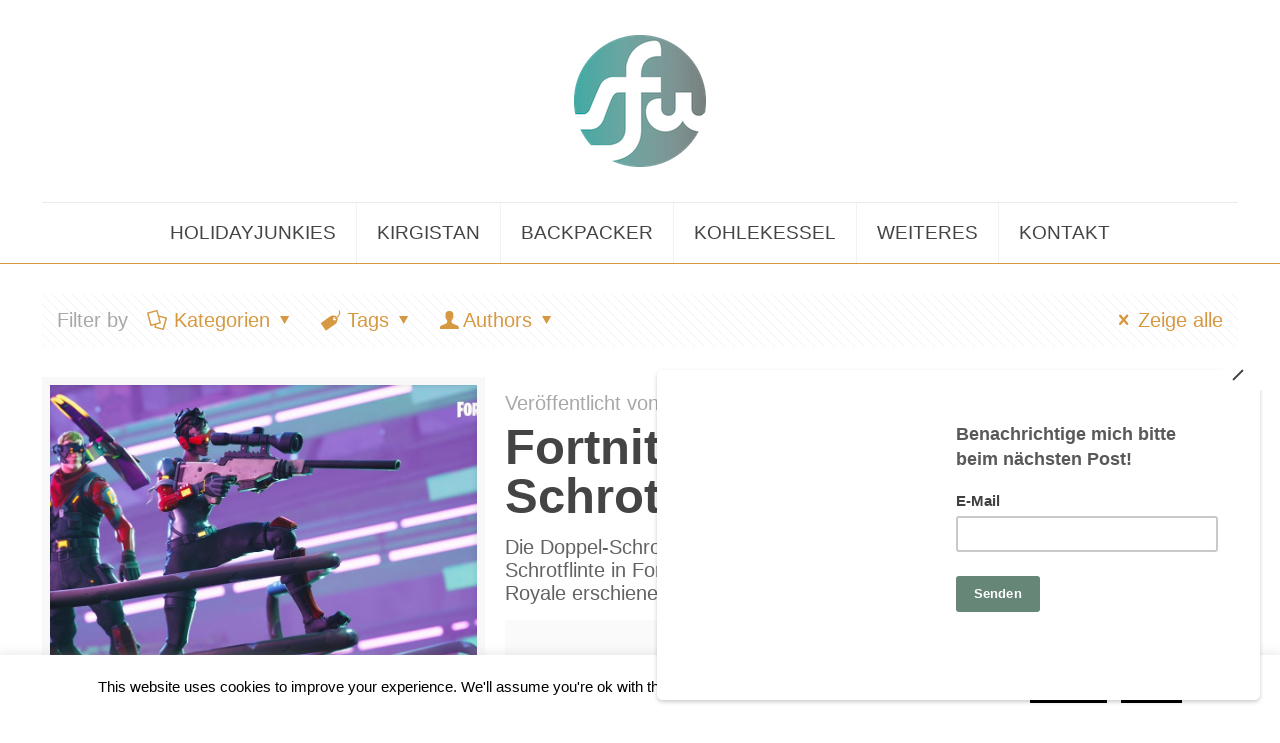

--- FILE ---
content_type: text/html; charset=UTF-8
request_url: https://adrenalineactivities.net/tag/fortnite-pc/
body_size: 17894
content:
<!DOCTYPE html><html class="no-js" lang="de"><head><meta charset="UTF-8" /><meta name="viewport" content="width=device-width, initial-scale=1, maximum-scale=1" /><meta name="description" content="Outdoor News - adrenaline-activities" /><meta name="keywords" content="Outdoor, Camping, Wohnmobil, Wandern, Natur" /><link rel="shortcut icon" href="https://adrenalineactivities.net/wp-content/uploads/2017/11/skullnt.png" /><link rel="apple-touch-icon" href="https://adrenalineactivities.net/wp-content/uploads/2017/11/skullnt.png" /><link media="all" href="https://adrenalineactivities.net/wp-content/cache/autoptimize/css/autoptimize_423f62269727c736ff83488dccf203ac.css" rel="stylesheet"><link media="screen" href="https://adrenalineactivities.net/wp-content/cache/autoptimize/css/autoptimize_9e3e0a08f94686f270d2caf9dc3121d9.css" rel="stylesheet"><title>fortnite pc &#8211; Outdoor Erleben, Camping, Natur</title>  <script defer id="mfn-dnmc-config-js" src="[data-uri]"></script> <meta name='robots' content='max-image-preview:large' /><style>img:is([sizes="auto" i], [sizes^="auto," i]) { contain-intrinsic-size: 3000px 1500px }</style><link rel="alternate" type="application/rss+xml" title="Outdoor Erleben, Camping, Natur &raquo; Feed" href="https://adrenalineactivities.net/feed/" /><link rel="alternate" type="application/rss+xml" title="Outdoor Erleben, Camping, Natur &raquo; Kommentar-Feed" href="https://adrenalineactivities.net/comments/feed/" /><link rel="alternate" type="application/rss+xml" title="Outdoor Erleben, Camping, Natur &raquo; fortnite pc Schlagwort-Feed" href="https://adrenalineactivities.net/tag/fortnite-pc/feed/" /><style id='classic-theme-styles-inline-css' type='text/css'>/*! This file is auto-generated */
.wp-block-button__link{color:#fff;background-color:#32373c;border-radius:9999px;box-shadow:none;text-decoration:none;padding:calc(.667em + 2px) calc(1.333em + 2px);font-size:1.125em}.wp-block-file__button{background:#32373c;color:#fff;text-decoration:none}</style><style id='global-styles-inline-css' type='text/css'>:root{--wp--preset--aspect-ratio--square: 1;--wp--preset--aspect-ratio--4-3: 4/3;--wp--preset--aspect-ratio--3-4: 3/4;--wp--preset--aspect-ratio--3-2: 3/2;--wp--preset--aspect-ratio--2-3: 2/3;--wp--preset--aspect-ratio--16-9: 16/9;--wp--preset--aspect-ratio--9-16: 9/16;--wp--preset--color--black: #000000;--wp--preset--color--cyan-bluish-gray: #abb8c3;--wp--preset--color--white: #ffffff;--wp--preset--color--pale-pink: #f78da7;--wp--preset--color--vivid-red: #cf2e2e;--wp--preset--color--luminous-vivid-orange: #ff6900;--wp--preset--color--luminous-vivid-amber: #fcb900;--wp--preset--color--light-green-cyan: #7bdcb5;--wp--preset--color--vivid-green-cyan: #00d084;--wp--preset--color--pale-cyan-blue: #8ed1fc;--wp--preset--color--vivid-cyan-blue: #0693e3;--wp--preset--color--vivid-purple: #9b51e0;--wp--preset--gradient--vivid-cyan-blue-to-vivid-purple: linear-gradient(135deg,rgba(6,147,227,1) 0%,rgb(155,81,224) 100%);--wp--preset--gradient--light-green-cyan-to-vivid-green-cyan: linear-gradient(135deg,rgb(122,220,180) 0%,rgb(0,208,130) 100%);--wp--preset--gradient--luminous-vivid-amber-to-luminous-vivid-orange: linear-gradient(135deg,rgba(252,185,0,1) 0%,rgba(255,105,0,1) 100%);--wp--preset--gradient--luminous-vivid-orange-to-vivid-red: linear-gradient(135deg,rgba(255,105,0,1) 0%,rgb(207,46,46) 100%);--wp--preset--gradient--very-light-gray-to-cyan-bluish-gray: linear-gradient(135deg,rgb(238,238,238) 0%,rgb(169,184,195) 100%);--wp--preset--gradient--cool-to-warm-spectrum: linear-gradient(135deg,rgb(74,234,220) 0%,rgb(151,120,209) 20%,rgb(207,42,186) 40%,rgb(238,44,130) 60%,rgb(251,105,98) 80%,rgb(254,248,76) 100%);--wp--preset--gradient--blush-light-purple: linear-gradient(135deg,rgb(255,206,236) 0%,rgb(152,150,240) 100%);--wp--preset--gradient--blush-bordeaux: linear-gradient(135deg,rgb(254,205,165) 0%,rgb(254,45,45) 50%,rgb(107,0,62) 100%);--wp--preset--gradient--luminous-dusk: linear-gradient(135deg,rgb(255,203,112) 0%,rgb(199,81,192) 50%,rgb(65,88,208) 100%);--wp--preset--gradient--pale-ocean: linear-gradient(135deg,rgb(255,245,203) 0%,rgb(182,227,212) 50%,rgb(51,167,181) 100%);--wp--preset--gradient--electric-grass: linear-gradient(135deg,rgb(202,248,128) 0%,rgb(113,206,126) 100%);--wp--preset--gradient--midnight: linear-gradient(135deg,rgb(2,3,129) 0%,rgb(40,116,252) 100%);--wp--preset--font-size--small: 13px;--wp--preset--font-size--medium: 20px;--wp--preset--font-size--large: 36px;--wp--preset--font-size--x-large: 42px;--wp--preset--spacing--20: 0.44rem;--wp--preset--spacing--30: 0.67rem;--wp--preset--spacing--40: 1rem;--wp--preset--spacing--50: 1.5rem;--wp--preset--spacing--60: 2.25rem;--wp--preset--spacing--70: 3.38rem;--wp--preset--spacing--80: 5.06rem;--wp--preset--shadow--natural: 6px 6px 9px rgba(0, 0, 0, 0.2);--wp--preset--shadow--deep: 12px 12px 50px rgba(0, 0, 0, 0.4);--wp--preset--shadow--sharp: 6px 6px 0px rgba(0, 0, 0, 0.2);--wp--preset--shadow--outlined: 6px 6px 0px -3px rgba(255, 255, 255, 1), 6px 6px rgba(0, 0, 0, 1);--wp--preset--shadow--crisp: 6px 6px 0px rgba(0, 0, 0, 1);}:where(.is-layout-flex){gap: 0.5em;}:where(.is-layout-grid){gap: 0.5em;}body .is-layout-flex{display: flex;}.is-layout-flex{flex-wrap: wrap;align-items: center;}.is-layout-flex > :is(*, div){margin: 0;}body .is-layout-grid{display: grid;}.is-layout-grid > :is(*, div){margin: 0;}:where(.wp-block-columns.is-layout-flex){gap: 2em;}:where(.wp-block-columns.is-layout-grid){gap: 2em;}:where(.wp-block-post-template.is-layout-flex){gap: 1.25em;}:where(.wp-block-post-template.is-layout-grid){gap: 1.25em;}.has-black-color{color: var(--wp--preset--color--black) !important;}.has-cyan-bluish-gray-color{color: var(--wp--preset--color--cyan-bluish-gray) !important;}.has-white-color{color: var(--wp--preset--color--white) !important;}.has-pale-pink-color{color: var(--wp--preset--color--pale-pink) !important;}.has-vivid-red-color{color: var(--wp--preset--color--vivid-red) !important;}.has-luminous-vivid-orange-color{color: var(--wp--preset--color--luminous-vivid-orange) !important;}.has-luminous-vivid-amber-color{color: var(--wp--preset--color--luminous-vivid-amber) !important;}.has-light-green-cyan-color{color: var(--wp--preset--color--light-green-cyan) !important;}.has-vivid-green-cyan-color{color: var(--wp--preset--color--vivid-green-cyan) !important;}.has-pale-cyan-blue-color{color: var(--wp--preset--color--pale-cyan-blue) !important;}.has-vivid-cyan-blue-color{color: var(--wp--preset--color--vivid-cyan-blue) !important;}.has-vivid-purple-color{color: var(--wp--preset--color--vivid-purple) !important;}.has-black-background-color{background-color: var(--wp--preset--color--black) !important;}.has-cyan-bluish-gray-background-color{background-color: var(--wp--preset--color--cyan-bluish-gray) !important;}.has-white-background-color{background-color: var(--wp--preset--color--white) !important;}.has-pale-pink-background-color{background-color: var(--wp--preset--color--pale-pink) !important;}.has-vivid-red-background-color{background-color: var(--wp--preset--color--vivid-red) !important;}.has-luminous-vivid-orange-background-color{background-color: var(--wp--preset--color--luminous-vivid-orange) !important;}.has-luminous-vivid-amber-background-color{background-color: var(--wp--preset--color--luminous-vivid-amber) !important;}.has-light-green-cyan-background-color{background-color: var(--wp--preset--color--light-green-cyan) !important;}.has-vivid-green-cyan-background-color{background-color: var(--wp--preset--color--vivid-green-cyan) !important;}.has-pale-cyan-blue-background-color{background-color: var(--wp--preset--color--pale-cyan-blue) !important;}.has-vivid-cyan-blue-background-color{background-color: var(--wp--preset--color--vivid-cyan-blue) !important;}.has-vivid-purple-background-color{background-color: var(--wp--preset--color--vivid-purple) !important;}.has-black-border-color{border-color: var(--wp--preset--color--black) !important;}.has-cyan-bluish-gray-border-color{border-color: var(--wp--preset--color--cyan-bluish-gray) !important;}.has-white-border-color{border-color: var(--wp--preset--color--white) !important;}.has-pale-pink-border-color{border-color: var(--wp--preset--color--pale-pink) !important;}.has-vivid-red-border-color{border-color: var(--wp--preset--color--vivid-red) !important;}.has-luminous-vivid-orange-border-color{border-color: var(--wp--preset--color--luminous-vivid-orange) !important;}.has-luminous-vivid-amber-border-color{border-color: var(--wp--preset--color--luminous-vivid-amber) !important;}.has-light-green-cyan-border-color{border-color: var(--wp--preset--color--light-green-cyan) !important;}.has-vivid-green-cyan-border-color{border-color: var(--wp--preset--color--vivid-green-cyan) !important;}.has-pale-cyan-blue-border-color{border-color: var(--wp--preset--color--pale-cyan-blue) !important;}.has-vivid-cyan-blue-border-color{border-color: var(--wp--preset--color--vivid-cyan-blue) !important;}.has-vivid-purple-border-color{border-color: var(--wp--preset--color--vivid-purple) !important;}.has-vivid-cyan-blue-to-vivid-purple-gradient-background{background: var(--wp--preset--gradient--vivid-cyan-blue-to-vivid-purple) !important;}.has-light-green-cyan-to-vivid-green-cyan-gradient-background{background: var(--wp--preset--gradient--light-green-cyan-to-vivid-green-cyan) !important;}.has-luminous-vivid-amber-to-luminous-vivid-orange-gradient-background{background: var(--wp--preset--gradient--luminous-vivid-amber-to-luminous-vivid-orange) !important;}.has-luminous-vivid-orange-to-vivid-red-gradient-background{background: var(--wp--preset--gradient--luminous-vivid-orange-to-vivid-red) !important;}.has-very-light-gray-to-cyan-bluish-gray-gradient-background{background: var(--wp--preset--gradient--very-light-gray-to-cyan-bluish-gray) !important;}.has-cool-to-warm-spectrum-gradient-background{background: var(--wp--preset--gradient--cool-to-warm-spectrum) !important;}.has-blush-light-purple-gradient-background{background: var(--wp--preset--gradient--blush-light-purple) !important;}.has-blush-bordeaux-gradient-background{background: var(--wp--preset--gradient--blush-bordeaux) !important;}.has-luminous-dusk-gradient-background{background: var(--wp--preset--gradient--luminous-dusk) !important;}.has-pale-ocean-gradient-background{background: var(--wp--preset--gradient--pale-ocean) !important;}.has-electric-grass-gradient-background{background: var(--wp--preset--gradient--electric-grass) !important;}.has-midnight-gradient-background{background: var(--wp--preset--gradient--midnight) !important;}.has-small-font-size{font-size: var(--wp--preset--font-size--small) !important;}.has-medium-font-size{font-size: var(--wp--preset--font-size--medium) !important;}.has-large-font-size{font-size: var(--wp--preset--font-size--large) !important;}.has-x-large-font-size{font-size: var(--wp--preset--font-size--x-large) !important;}
:where(.wp-block-post-template.is-layout-flex){gap: 1.25em;}:where(.wp-block-post-template.is-layout-grid){gap: 1.25em;}
:where(.wp-block-columns.is-layout-flex){gap: 2em;}:where(.wp-block-columns.is-layout-grid){gap: 2em;}
:root :where(.wp-block-pullquote){font-size: 1.5em;line-height: 1.6;}</style> <script defer type="text/javascript" src="https://adrenalineactivities.net/wp-includes/js/jquery/jquery.min.js?ver=3.7.1" id="jquery-core-js"></script> <script defer type="text/javascript" src="https://adrenalineactivities.net/wp-includes/js/jquery/jquery-migrate.min.js?ver=3.4.1" id="jquery-migrate-js"></script> <script defer id="cookie-law-info-js-extra" src="[data-uri]"></script> <script defer type="text/javascript" src="https://adrenalineactivities.net/wp-content/cache/autoptimize/js/autoptimize_single_c5592a6fda4d0b779f56db2d5ddac010.js?ver=3.3.1" id="cookie-law-info-js"></script> <link rel="https://api.w.org/" href="https://adrenalineactivities.net/wp-json/" /><link rel="alternate" title="JSON" type="application/json" href="https://adrenalineactivities.net/wp-json/wp/v2/tags/64" /><link rel="EditURI" type="application/rsd+xml" title="RSD" href="https://adrenalineactivities.net/xmlrpc.php?rsd" /> <script type="text/javascript">(function(url){
	if(/(?:Chrome\/26\.0\.1410\.63 Safari\/537\.31|WordfenceTestMonBot)/.test(navigator.userAgent)){ return; }
	var addEvent = function(evt, handler) {
		if (window.addEventListener) {
			document.addEventListener(evt, handler, false);
		} else if (window.attachEvent) {
			document.attachEvent('on' + evt, handler);
		}
	};
	var removeEvent = function(evt, handler) {
		if (window.removeEventListener) {
			document.removeEventListener(evt, handler, false);
		} else if (window.detachEvent) {
			document.detachEvent('on' + evt, handler);
		}
	};
	var evts = 'contextmenu dblclick drag dragend dragenter dragleave dragover dragstart drop keydown keypress keyup mousedown mousemove mouseout mouseover mouseup mousewheel scroll'.split(' ');
	var logHuman = function() {
		if (window.wfLogHumanRan) { return; }
		window.wfLogHumanRan = true;
		var wfscr = document.createElement('script');
		wfscr.type = 'text/javascript';
		wfscr.async = true;
		wfscr.src = url + '&r=' + Math.random();
		(document.getElementsByTagName('head')[0]||document.getElementsByTagName('body')[0]).appendChild(wfscr);
		for (var i = 0; i < evts.length; i++) {
			removeEvent(evts[i], logHuman);
		}
	};
	for (var i = 0; i < evts.length; i++) {
		addEvent(evts[i], logHuman);
	}
})('//adrenalineactivities.net/?wordfence_lh=1&hid=B6C706E5237604E4984E391D220E46D2');</script><style id="mfn-dnmc-style-css">@media only screen and (min-width: 1240px) {body:not(.header-simple) #Top_bar #menu{display:block!important}.tr-menu #Top_bar #menu{background:none!important}#Top_bar .menu > li > ul.mfn-megamenu{width:984px}#Top_bar .menu > li > ul.mfn-megamenu > li{float:left}#Top_bar .menu > li > ul.mfn-megamenu > li.mfn-megamenu-cols-1{width:100%}#Top_bar .menu > li > ul.mfn-megamenu > li.mfn-megamenu-cols-2{width:50%}#Top_bar .menu > li > ul.mfn-megamenu > li.mfn-megamenu-cols-3{width:33.33%}#Top_bar .menu > li > ul.mfn-megamenu > li.mfn-megamenu-cols-4{width:25%}#Top_bar .menu > li > ul.mfn-megamenu > li.mfn-megamenu-cols-5{width:20%}#Top_bar .menu > li > ul.mfn-megamenu > li.mfn-megamenu-cols-6{width:16.66%}#Top_bar .menu > li > ul.mfn-megamenu > li > ul{display:block!important;position:inherit;left:auto;top:auto;border-width:0 1px 0 0}#Top_bar .menu > li > ul.mfn-megamenu > li:last-child > ul{border:0}#Top_bar .menu > li > ul.mfn-megamenu > li > ul li{width:auto}#Top_bar .menu > li > ul.mfn-megamenu a.mfn-megamenu-title{text-transform:uppercase;font-weight:400;background:none}#Top_bar .menu > li > ul.mfn-megamenu a .menu-arrow{display:none}.menuo-right #Top_bar .menu > li > ul.mfn-megamenu{left:auto;right:0}.menuo-right #Top_bar .menu > li > ul.mfn-megamenu-bg{box-sizing:border-box}#Top_bar .menu > li > ul.mfn-megamenu-bg{padding:20px 166px 20px 20px;background-repeat:no-repeat;background-position:right bottom}.rtl #Top_bar .menu > li > ul.mfn-megamenu-bg{padding-left:166px;padding-right:20px;background-position:left bottom}#Top_bar .menu > li > ul.mfn-megamenu-bg > li{background:none}#Top_bar .menu > li > ul.mfn-megamenu-bg > li a{border:none}#Top_bar .menu > li > ul.mfn-megamenu-bg > li > ul{background:none!important;-webkit-box-shadow:0 0 0 0;-moz-box-shadow:0 0 0 0;box-shadow:0 0 0 0}.mm-vertical #Top_bar .container{position:relative;}.mm-vertical #Top_bar .top_bar_left{position:static;}.mm-vertical #Top_bar .menu > li ul{box-shadow:0 0 0 0 transparent!important;background-image:none;}.mm-vertical #Top_bar .menu > li > ul.mfn-megamenu{width:98%!important;margin:0 1%;padding:20px 0;}.mm-vertical.header-plain #Top_bar .menu > li > ul.mfn-megamenu{width:100%!important;margin:0;}.mm-vertical #Top_bar .menu > li > ul.mfn-megamenu > li{display:table-cell;float:none!important;width:10%;padding:0 15px;border-right:1px solid rgba(0, 0, 0, 0.05);}.mm-vertical #Top_bar .menu > li > ul.mfn-megamenu > li:last-child{border-right-width:0}.mm-vertical #Top_bar .menu > li > ul.mfn-megamenu > li.hide-border{border-right-width:0}.mm-vertical #Top_bar .menu > li > ul.mfn-megamenu > li a{border-bottom-width:0;padding:9px 15px;line-height:120%;}.mm-vertical #Top_bar .menu > li > ul.mfn-megamenu a.mfn-megamenu-title{font-weight:700;}.rtl .mm-vertical #Top_bar .menu > li > ul.mfn-megamenu > li:first-child{border-right-width:0}.rtl .mm-vertical #Top_bar .menu > li > ul.mfn-megamenu > li:last-child{border-right-width:1px}#Header_creative #Top_bar .menu > li > ul.mfn-megamenu{width:980px!important;margin:0;}.header-plain:not(.menuo-right) #Header .top_bar_left{width:auto!important}.header-stack.header-center #Top_bar #menu{display:inline-block!important}.header-simple #Top_bar #menu{display:none;height:auto;width:300px;bottom:auto;top:100%;right:1px;position:absolute;margin:0}.header-simple #Header a.responsive-menu-toggle{display:block;right:10px}.header-simple #Top_bar #menu > ul{width:100%;float:left}.header-simple #Top_bar #menu ul li{width:100%;padding-bottom:0;border-right:0;position:relative}.header-simple #Top_bar #menu ul li a{padding:0 20px;margin:0;display:block;height:auto;line-height:normal;border:none}.header-simple #Top_bar #menu ul li a:after{display:none}.header-simple #Top_bar #menu ul li a span{border:none;line-height:44px;display:inline;padding:0}.header-simple #Top_bar #menu ul li.submenu .menu-toggle{display:block;position:absolute;right:0;top:0;width:44px;height:44px;line-height:44px;font-size:30px;font-weight:300;text-align:center;cursor:pointer;color:#444;opacity:0.33;}.header-simple #Top_bar #menu ul li.submenu .menu-toggle:after{content:"+"}.header-simple #Top_bar #menu ul li.hover > .menu-toggle:after{content:"-"}.header-simple #Top_bar #menu ul li.hover a{border-bottom:0}.header-simple #Top_bar #menu ul.mfn-megamenu li .menu-toggle{display:none}.header-simple #Top_bar #menu ul li ul{position:relative!important;left:0!important;top:0;padding:0;margin:0!important;width:auto!important;background-image:none}.header-simple #Top_bar #menu ul li ul li{width:100%!important;display:block;padding:0;}.header-simple #Top_bar #menu ul li ul li a{padding:0 20px 0 30px}.header-simple #Top_bar #menu ul li ul li a .menu-arrow{display:none}.header-simple #Top_bar #menu ul li ul li a span{padding:0}.header-simple #Top_bar #menu ul li ul li a span:after{display:none!important}.header-simple #Top_bar .menu > li > ul.mfn-megamenu a.mfn-megamenu-title{text-transform:uppercase;font-weight:400}.header-simple #Top_bar .menu > li > ul.mfn-megamenu > li > ul{display:block!important;position:inherit;left:auto;top:auto}.header-simple #Top_bar #menu ul li ul li ul{border-left:0!important;padding:0;top:0}.header-simple #Top_bar #menu ul li ul li ul li a{padding:0 20px 0 40px}.rtl.header-simple #Top_bar #menu{left:1px;right:auto}.rtl.header-simple #Top_bar a.responsive-menu-toggle{left:10px;right:auto}.rtl.header-simple #Top_bar #menu ul li.submenu .menu-toggle{left:0;right:auto}.rtl.header-simple #Top_bar #menu ul li ul{left:auto!important;right:0!important}.rtl.header-simple #Top_bar #menu ul li ul li a{padding:0 30px 0 20px}.rtl.header-simple #Top_bar #menu ul li ul li ul li a{padding:0 40px 0 20px}.menu-highlight #Top_bar .menu > li{margin:0 2px}.menu-highlight:not(.header-creative) #Top_bar .menu > li > a{margin:20px 0;padding:0;-webkit-border-radius:5px;border-radius:5px}.menu-highlight #Top_bar .menu > li > a:after{display:none}.menu-highlight #Top_bar .menu > li > a span:not(.description){line-height:50px}.menu-highlight #Top_bar .menu > li > a span.description{display:none}.menu-highlight.header-stack #Top_bar .menu > li > a{margin:10px 0!important}.menu-highlight.header-stack #Top_bar .menu > li > a span:not(.description){line-height:40px}.menu-highlight.header-transparent #Top_bar .menu > li > a{margin:5px 0}.menu-highlight.header-simple #Top_bar #menu ul li,.menu-highlight.header-creative #Top_bar #menu ul li{margin:0}.menu-highlight.header-simple #Top_bar #menu ul li > a,.menu-highlight.header-creative #Top_bar #menu ul li > a{-webkit-border-radius:0;border-radius:0}.menu-highlight:not(.header-fixed):not(.header-simple) #Top_bar.is-sticky .menu > li > a{margin:10px 0!important;padding:5px 0!important}.menu-highlight:not(.header-fixed):not(.header-simple) #Top_bar.is-sticky .menu > li > a span{line-height:30px!important}.header-modern.menu-highlight.menuo-right .menu_wrapper{margin-right:20px}.menu-line-below #Top_bar .menu > li > a:after{top:auto;bottom:-4px}.menu-line-below #Top_bar.is-sticky .menu > li > a:after{top:auto;bottom:-4px}.menu-line-below-80 #Top_bar:not(.is-sticky) .menu > li > a:after{height:4px;left:10%;top:50%;margin-top:20px;width:80%}.menu-line-below-80-1 #Top_bar:not(.is-sticky) .menu > li > a:after{height:1px;left:10%;top:50%;margin-top:20px;width:80%}.menu-link-color #Top_bar .menu > li > a:after{display:none!important}.menu-arrow-top #Top_bar .menu > li > a:after{background:none repeat scroll 0 0 rgba(0,0,0,0)!important;border-color:#ccc transparent transparent;border-style:solid;border-width:7px 7px 0;display:block;height:0;left:50%;margin-left:-7px;top:0!important;width:0}.menu-arrow-top.header-transparent #Top_bar .menu > li > a:after,.menu-arrow-top.header-plain #Top_bar .menu > li > a:after{display:none}.menu-arrow-top #Top_bar.is-sticky .menu > li > a:after{top:0!important}.menu-arrow-bottom #Top_bar .menu > li > a:after{background:none!important;border-color:transparent transparent #ccc;border-style:solid;border-width:0 7px 7px;display:block;height:0;left:50%;margin-left:-7px;top:auto;bottom:0;width:0}.menu-arrow-bottom.header-transparent #Top_bar .menu > li > a:after,.menu-arrow-bottom.header-plain #Top_bar .menu > li > a:after{display:none}.menu-arrow-bottom #Top_bar.is-sticky .menu > li > a:after{top:auto;bottom:0}.menuo-no-borders #Top_bar .menu > li > a span:not(.description){border-right-width:0}.menuo-no-borders #Header_creative #Top_bar .menu > li > a span{border-bottom-width:0}.menuo-right #Top_bar .menu_wrapper{float:right}.menuo-right.header-stack:not(.header-center) #Top_bar .menu_wrapper{margin-right:150px}body.header-creative{padding-left:50px}body.header-creative.header-open{padding-left:250px}body.error404,body.under-construction,body.template-blank{padding-left:0!important}.header-creative.footer-fixed #Footer,.header-creative.footer-sliding #Footer,.header-creative.footer-stick #Footer.is-sticky{box-sizing:border-box;padding-left:50px;}.header-open.footer-fixed #Footer,.header-open.footer-sliding #Footer,.header-creative.footer-stick #Footer.is-sticky{padding-left:250px;}.header-rtl.header-creative.footer-fixed #Footer,.header-rtl.header-creative.footer-sliding #Footer,.header-rtl.header-creative.footer-stick #Footer.is-sticky{padding-left:0;padding-right:50px;}.header-rtl.header-open.footer-fixed #Footer,.header-rtl.header-open.footer-sliding #Footer,.header-rtl.header-creative.footer-stick #Footer.is-sticky{padding-right:250px;}#Header_creative{background:#fff;position:fixed;width:250px;height:100%;left:-200px;top:0;z-index:9002;-webkit-box-shadow:2px 0 4px 2px rgba(0,0,0,.15);box-shadow:2px 0 4px 2px rgba(0,0,0,.15)}#Header_creative .container{width:100%}#Header_creative .creative-wrapper{display:none}#Header_creative a.creative-menu-toggle{display:block;width:34px;height:34px;line-height:34px;font-size:22px;text-align:center;position:absolute;top:10px;right:8px;border-radius:3px}.admin-bar #Header_creative a.creative-menu-toggle{top:42px}#Header_creative #Top_bar{position:static;width:100%}#Header_creative #Top_bar .top_bar_left{width:100%!important;float:none}#Header_creative #Top_bar .top_bar_right{width:100%!important;float:none;height:auto;margin-bottom:35px;text-align:center;padding:0 20px;top:0;-webkit-box-sizing:border-box;-moz-box-sizing:border-box;box-sizing:border-box}#Header_creative #Top_bar .top_bar_right:before{display:none}#Header_creative #Top_bar .top_bar_right_wrapper{top:0}#Header_creative #Top_bar .logo{float:none;text-align:center;margin:15px 0}#Header_creative #Top_bar .menu_wrapper{float:none;margin:0 0 30px}#Header_creative #Top_bar .menu > li{width:100%;float:none;position:relative}#Header_creative #Top_bar .menu > li > a{padding:0;text-align:center}#Header_creative #Top_bar .menu > li > a:after{display:none}#Header_creative #Top_bar .menu > li > a span{border-right:0;border-bottom-width:1px;line-height:38px}#Header_creative #Top_bar .menu li ul{left:100%;right:auto;top:0;box-shadow:2px 2px 2px 0 rgba(0,0,0,0.03);-webkit-box-shadow:2px 2px 2px 0 rgba(0,0,0,0.03)}#Header_creative #Top_bar .menu > li > ul.mfn-megamenu{width:700px!important;}#Header_creative #Top_bar .menu > li > ul.mfn-megamenu > li > ul{left:0}#Header_creative #Top_bar .menu li ul li a{padding-top:9px;padding-bottom:8px}#Header_creative #Top_bar .menu li ul li ul{top:0!important}#Header_creative #Top_bar .menu > li > a span.description{display:block;font-size:13px;line-height:28px!important;clear:both}#Header_creative #Top_bar .search_wrapper{left:100%;top:auto;bottom:0}#Header_creative #Top_bar a#header_cart{display:inline-block;float:none;top:3px}#Header_creative #Top_bar a#search_button{display:inline-block;float:none;top:3px}#Header_creative #Top_bar .wpml-languages{display:inline-block;float:none;top:0}#Header_creative #Top_bar .wpml-languages.enabled:hover a.active{padding-bottom:9px}#Header_creative #Top_bar a.button.action_button{display:inline-block;float:none;top:16px;margin:0}#Header_creative #Top_bar .banner_wrapper{display:block;text-align:center}#Header_creative #Top_bar .banner_wrapper img{max-width:100%;height:auto;display:inline-block}#Header_creative #Action_bar{position:absolute;bottom:0;top:auto;clear:both;padding:0 20px;-webkit-box-sizing:border-box;-moz-box-sizing:border-box;box-sizing:border-box}#Header_creative #Action_bar .social{float:none;text-align:center;padding:5px 0 15px}#Header_creative #Action_bar .social li{margin-bottom:2px}#Header_creative .social li a{color:rgba(0,0,0,.5)}#Header_creative .social li a:hover{color:#000}#Header_creative .creative-social{position:absolute;bottom:10px;right:0;width:50px}#Header_creative .creative-social li{display:block;float:none;width:100%;text-align:center;margin-bottom:5px}.header-creative .fixed-nav.fixed-nav-prev{margin-left:50px}.header-creative.header-open .fixed-nav.fixed-nav-prev{margin-left:250px}.menuo-last #Header_creative #Top_bar .menu li.last ul{top:auto;bottom:0}.header-open #Header_creative{left:0}.header-open #Header_creative .creative-wrapper{display:block}.header-open #Header_creative .creative-menu-toggle,.header-open #Header_creative .creative-social{display:none}body.header-rtl.header-creative{padding-left:0;padding-right:50px}.header-rtl #Header_creative{left:auto;right:-200px}.header-rtl.nice-scroll #Header_creative{margin-right:10px}.header-rtl #Header_creative a.creative-menu-toggle{left:8px;right:auto}.header-rtl #Header_creative .creative-social{left:0;right:auto}.header-rtl #Footer #back_to_top.sticky{right:125px}.header-rtl #popup_contact{right:70px}.header-rtl #Header_creative #Top_bar .menu li ul{left:auto;right:100%}.header-rtl #Header_creative #Top_bar .search_wrapper{left:auto;right:100%;}.header-rtl .fixed-nav.fixed-nav-prev{margin-left:0!important}.header-rtl .fixed-nav.fixed-nav-next{margin-right:50px}body.header-rtl.header-creative.header-open{padding-left:0;padding-right:250px!important}.header-rtl.header-open #Header_creative{left:auto;right:0}.header-rtl.header-open #Footer #back_to_top.sticky{right:325px}.header-rtl.header-open #popup_contact{right:270px}.header-rtl.header-open .fixed-nav.fixed-nav-next{margin-right:250px}.header-creative .vc_row[data-vc-full-width]{padding-left:50px}.header-creative.header-open .vc_row[data-vc-full-width]{padding-left:250px}.header-open .vc_parallax .vc_parallax-inner { left:auto; width: calc(100% - 250px); }.header-open.header-rtl .vc_parallax .vc_parallax-inner { left:0; right:auto; }#Header_creative.scroll{height:100%;overflow-y:auto}#Header_creative.scroll:not(.dropdown) .menu li ul{display:none!important}#Header_creative.scroll #Action_bar{position:static}#Header_creative.dropdown{outline:none}#Header_creative.dropdown #Top_bar .menu_wrapper{float:left}#Header_creative.dropdown #Top_bar #menu ul li{position:relative;float:left}#Header_creative.dropdown #Top_bar #menu ul li a:after{display:none}#Header_creative.dropdown #Top_bar #menu ul li a span{line-height:38px;padding:0}#Header_creative.dropdown #Top_bar #menu ul li.submenu .menu-toggle{display:block;position:absolute;right:0;top:0;width:38px;height:38px;line-height:38px;font-size:26px;font-weight:300;text-align:center;cursor:pointer;color:#444;opacity:0.33;}#Header_creative.dropdown #Top_bar #menu ul li.submenu .menu-toggle:after{content:"+"}#Header_creative.dropdown #Top_bar #menu ul li.hover > .menu-toggle:after{content:"-"}#Header_creative.dropdown #Top_bar #menu ul li.hover a{border-bottom:0}#Header_creative.dropdown #Top_bar #menu ul.mfn-megamenu li .menu-toggle{display:none}#Header_creative.dropdown #Top_bar #menu ul li ul{position:relative!important;left:0!important;top:0;padding:0;margin-left:0!important;width:auto!important;background-image:none}#Header_creative.dropdown #Top_bar #menu ul li ul li{width:100%!important}#Header_creative.dropdown #Top_bar #menu ul li ul li a{padding:0 10px;text-align:center}#Header_creative.dropdown #Top_bar #menu ul li ul li a .menu-arrow{display:none}#Header_creative.dropdown #Top_bar #menu ul li ul li a span{padding:0}#Header_creative.dropdown #Top_bar #menu ul li ul li a span:after{display:none!important}#Header_creative.dropdown #Top_bar .menu > li > ul.mfn-megamenu a.mfn-megamenu-title{text-transform:uppercase;font-weight:400}#Header_creative.dropdown #Top_bar .menu > li > ul.mfn-megamenu > li > ul{display:block!important;position:inherit;left:auto;top:auto}#Header_creative.dropdown #Top_bar #menu ul li ul li ul{border-left:0!important;padding:0;top:0}}@media only screen and (min-width: 1240px) {#Top_bar.is-sticky{position:fixed!important;width:100%;left:0;top:-60px;height:60px;z-index:701;background:#fff;opacity:.97;filter:alpha(opacity = 97);-webkit-box-shadow:0 2px 5px 0 rgba(0,0,0,0.1);-moz-box-shadow:0 2px 5px 0 rgba(0,0,0,0.1);box-shadow:0 2px 5px 0 rgba(0,0,0,0.1)}.layout-boxed.header-boxed #Top_bar.is-sticky{max-width:1240px;left:50%;-webkit-transform:translateX(-50%);transform:translateX(-50%)}.layout-boxed.header-boxed.nice-scroll #Top_bar.is-sticky{margin-left:-5px}#Top_bar.is-sticky .top_bar_left,#Top_bar.is-sticky .top_bar_right,#Top_bar.is-sticky .top_bar_right:before{background:none}#Top_bar.is-sticky .top_bar_right{top:-4px;height:auto;}#Top_bar.is-sticky .top_bar_right_wrapper{top:15px}.header-plain #Top_bar.is-sticky .top_bar_right_wrapper{top:0}#Top_bar.is-sticky .logo{width:auto;margin:0 30px 0 20px;padding:0}#Top_bar.is-sticky #logo{padding:5px 0!important;height:50px!important;line-height:50px!important}#Top_bar.is-sticky #logo img:not(.svg){max-height:35px;width:auto!important}#Top_bar.is-sticky #logo img.logo-main{display:none}#Top_bar.is-sticky #logo img.logo-sticky{display:inline}#Top_bar.is-sticky .menu_wrapper{clear:none}#Top_bar.is-sticky .menu_wrapper .menu > li > a{padding:15px 0}#Top_bar.is-sticky .menu > li > a,#Top_bar.is-sticky .menu > li > a span{line-height:30px}#Top_bar.is-sticky .menu > li > a:after{top:auto;bottom:-4px}#Top_bar.is-sticky .menu > li > a span.description{display:none}#Top_bar.is-sticky .secondary_menu_wrapper,#Top_bar.is-sticky .banner_wrapper{display:none}.header-overlay #Top_bar.is-sticky{display:none}.sticky-dark #Top_bar.is-sticky{background:rgba(0,0,0,.8)}.sticky-dark #Top_bar.is-sticky #menu{background:rgba(0,0,0,.8)}.sticky-dark #Top_bar.is-sticky .menu > li > a{color:#fff}.sticky-dark #Top_bar.is-sticky .top_bar_right a{color:rgba(255,255,255,.5)}.sticky-dark #Top_bar.is-sticky .wpml-languages a.active,.sticky-dark #Top_bar.is-sticky .wpml-languages ul.wpml-lang-dropdown{background:rgba(0,0,0,0.3);border-color:rgba(0,0,0,0.1)}}@media only screen and (max-width: 1239px){.header_placeholder{height:0!important}#Top_bar #menu{display:none;height:auto;width:300px;bottom:auto;top:100%;right:1px;position:absolute;margin:0}#Top_bar a.responsive-menu-toggle{display:block}#Top_bar #menu > ul{width:100%;float:left}#Top_bar #menu ul li{width:100%;padding-bottom:0;border-right:0;position:relative}#Top_bar #menu ul li a{padding:0 25px;margin:0;display:block;height:auto;line-height:normal;border:none}#Top_bar #menu ul li a:after{display:none}#Top_bar #menu ul li a span{border:none;line-height:44px;display:inline;padding:0}#Top_bar #menu ul li a span.description{margin:0 0 0 5px}#Top_bar #menu ul li.submenu .menu-toggle{display:block;position:absolute;right:15px;top:0;width:44px;height:44px;line-height:44px;font-size:30px;font-weight:300;text-align:center;cursor:pointer;color:#444;opacity:0.33;}#Top_bar #menu ul li.submenu .menu-toggle:after{content:"+"}#Top_bar #menu ul li.hover > .menu-toggle:after{content:"-"}#Top_bar #menu ul li.hover a{border-bottom:0}#Top_bar #menu ul li a span:after{display:none!important}#Top_bar #menu ul.mfn-megamenu li .menu-toggle{display:none}#Top_bar #menu ul li ul{position:relative!important;left:0!important;top:0;padding:0;margin-left:0!important;width:auto!important;background-image:none!important;box-shadow:0 0 0 0 transparent!important;-webkit-box-shadow:0 0 0 0 transparent!important}#Top_bar #menu ul li ul li{width:100%!important}#Top_bar #menu ul li ul li a{padding:0 20px 0 35px}#Top_bar #menu ul li ul li a .menu-arrow{display:none}#Top_bar #menu ul li ul li a span{padding:0}#Top_bar #menu ul li ul li a span:after{display:none!important}#Top_bar .menu > li > ul.mfn-megamenu a.mfn-megamenu-title{text-transform:uppercase;font-weight:400}#Top_bar .menu > li > ul.mfn-megamenu > li > ul{display:block!important;position:inherit;left:auto;top:auto}#Top_bar #menu ul li ul li ul{border-left:0!important;padding:0;top:0}#Top_bar #menu ul li ul li ul li a{padding:0 20px 0 45px}.rtl #Top_bar #menu{left:1px;right:auto}.rtl #Top_bar a.responsive-menu-toggle{left:20px;right:auto}.rtl #Top_bar #menu ul li.submenu .menu-toggle{left:15px;right:auto;border-left:none;border-right:1px solid #eee}.rtl #Top_bar #menu ul li ul{left:auto!important;right:0!important}.rtl #Top_bar #menu ul li ul li a{padding:0 30px 0 20px}.rtl #Top_bar #menu ul li ul li ul li a{padding:0 40px 0 20px}.header-stack .menu_wrapper a.responsive-menu-toggle{position:static!important;margin:11px 0!important}.header-stack .menu_wrapper #menu{left:0;right:auto}.rtl.header-stack #Top_bar #menu{left:auto;right:0}.admin-bar #Header_creative{top:32px}.header-creative.layout-boxed{padding-top:85px}.header-creative.layout-full-width #Wrapper{padding-top:60px}#Header_creative{position:fixed;width:100%;left:0!important;top:0;z-index:1001}#Header_creative .creative-wrapper{display:block!important;opacity:1!important;filter:alpha(opacity=100)!important}#Header_creative .creative-menu-toggle,#Header_creative .creative-social{display:none!important;opacity:1!important;filter:alpha(opacity=100)!important}#Header_creative #Top_bar{position:static;width:100%}#Header_creative #Top_bar #logo{height:50px;line-height:50px;padding:5px 0}#Header_creative #Top_bar #logo img{max-height:40px}#Header_creative #logo img.logo-main{display:none}#Header_creative #logo img.logo-sticky{display:inline-block}.logo-no-sticky-padding #Header_creative #Top_bar #logo{height:60px;line-height:60px;padding:0}.logo-no-sticky-padding #Header_creative #Top_bar #logo img{max-height:60px}#Header_creative #Top_bar #header_cart{top:21px}#Header_creative #Top_bar #search_button{top:20px}#Header_creative #Top_bar .wpml-languages{top:11px}#Header_creative #Top_bar .action_button{top:9px}#Header_creative #Top_bar .top_bar_right{height:60px;top:0}#Header_creative #Top_bar .top_bar_right:before{display:none}#Header_creative #Top_bar .top_bar_right_wrapper{top:0}#Header_creative #Action_bar{display:none}#Header_creative.scroll{overflow:visible!important}}html { background-color: #ffffff;}#Wrapper, #Content { background-color: #ffffff;}body, button, span.date_label, .timeline_items li h3 span, input[type="submit"], input[type="reset"], input[type="button"],input[type="text"], input[type="password"], input[type="tel"], input[type="email"], textarea, select, .offer_li .title h3 {font-family: "Alegreya Sans", Arial, Tahoma, sans-serif;}#menu > ul > li > a, .action_button, #overlay-menu ul li a {font-family: "Lato", Arial, Tahoma, sans-serif;}#Subheader .title {font-family: "Lato", Arial, Tahoma, sans-serif;}h1, h2, h3, h4, .text-logo #logo {font-family: "Alegreya Sans", Arial, Tahoma, sans-serif;}h5, h6 {font-family: "Alegreya Sans", Arial, Tahoma, sans-serif;}blockquote {font-family: "Alegreya Sans", Arial, Tahoma, sans-serif;}.chart_box .chart .num, .counter .desc_wrapper .number-wrapper, .how_it_works .image .number,.pricing-box .plan-header .price, .quick_fact .number-wrapper, .woocommerce .product div.entry-summary .price {font-family: "Alegreya Sans", Arial, Tahoma, sans-serif;}body {font-size: 20px;line-height: 23px;font-weight: 400;letter-spacing: 0px;}#menu > ul > li > a, .action_button {font-size: 19px;font-weight: 400;letter-spacing: 0px;}#Subheader .title {font-size: 71px;line-height: 71px;font-weight: 900;letter-spacing: 0px;font-style: italic;}h1, .text-logo #logo { font-size: 71px;line-height: 71px;font-weight: 700;letter-spacing: 0px;}h2 { font-size: 49px;line-height: 49px;font-weight: 700;letter-spacing: 0px;}h3 {font-size: 43px;line-height: 45px;font-weight: 700;letter-spacing: 0px;}h4 {font-size: 33px;line-height: 37px;font-weight: 700;letter-spacing: 0px;}h5 {font-size: 20px;line-height: 24px;font-weight: 300;letter-spacing: 0px;}h6 {font-size: 16px;line-height: 21px;font-weight: 700;letter-spacing: 0px;}#Intro .intro-title { font-size: 72px;line-height: 72px;font-weight: 400;letter-spacing: 0px;}@media only screen and (min-width: 768px) and (max-width: 959px){body {font-size: 17px;line-height: 20px;}#menu > ul > li > a, .action_button {font-size: 16px;}#Subheader .title {font-size: 60px;line-height: 60px;}h1, .text-logo #logo { font-size: 60px;line-height: 60px;}h2 { font-size: 42px;line-height: 42px;}h3 {font-size: 37px;line-height: 38px;}h4 {font-size: 28px;line-height: 31px;}h5 {font-size: 17px;line-height: 20px;}h6 {font-size: 14px;line-height: 19px;}#Intro .intro-title { font-size: 61px;line-height: 61px;}blockquote { font-size: 15px;}.chart_box .chart .num { font-size: 45px; line-height: 45px; }.counter .desc_wrapper .number-wrapper { font-size: 45px; line-height: 45px;}.counter .desc_wrapper .title { font-size: 14px; line-height: 18px;}.faq .question .title { font-size: 14px; }.fancy_heading .title { font-size: 38px; line-height: 38px; }.offer .offer_li .desc_wrapper .title h3 { font-size: 32px; line-height: 32px; }.offer_thumb_ul li.offer_thumb_li .desc_wrapper .title h3 {font-size: 32px; line-height: 32px; }.pricing-box .plan-header h2 { font-size: 27px; line-height: 27px; }.pricing-box .plan-header .price > span { font-size: 40px; line-height: 40px; }.pricing-box .plan-header .price sup.currency { font-size: 18px; line-height: 18px; }.pricing-box .plan-header .price sup.period { font-size: 14px; line-height: 14px;}.quick_fact .number { font-size: 80px; line-height: 80px;}.trailer_box .desc h2 { font-size: 27px; line-height: 27px; }}@media only screen and (min-width: 480px) and (max-width: 767px){body {font-size: 15px;line-height: 19px;}#menu > ul > li > a, .action_button {font-size: 14px;}#Subheader .title {font-size: 53px;line-height: 53px;}h1, .text-logo #logo { font-size: 53px;line-height: 53px;}h2 { font-size: 37px;line-height: 37px;}h3 {font-size: 32px;line-height: 34px;}h4 {font-size: 25px;line-height: 28px;}h5 {font-size: 15px;line-height: 19px;}h6 {font-size: 13px;line-height: 19px;}#Intro .intro-title { font-size: 54px;line-height: 54px;}blockquote { font-size: 14px;}.chart_box .chart .num { font-size: 40px; line-height: 40px; }.counter .desc_wrapper .number-wrapper { font-size: 40px; line-height: 40px;}.counter .desc_wrapper .title { font-size: 13px; line-height: 16px;}.faq .question .title { font-size: 13px; }.fancy_heading .title { font-size: 34px; line-height: 34px; }.offer .offer_li .desc_wrapper .title h3 { font-size: 28px; line-height: 28px; }.offer_thumb_ul li.offer_thumb_li .desc_wrapper .title h3 {font-size: 28px; line-height: 28px; }.pricing-box .plan-header h2 { font-size: 24px; line-height: 24px; }.pricing-box .plan-header .price > span { font-size: 34px; line-height: 34px; }.pricing-box .plan-header .price sup.currency { font-size: 16px; line-height: 16px; }.pricing-box .plan-header .price sup.period { font-size: 13px; line-height: 13px;}.quick_fact .number { font-size: 70px; line-height: 70px;}.trailer_box .desc h2 { font-size: 24px; line-height: 24px; }}@media only screen and (max-width: 479px){body {font-size: 13px;line-height: 19px;}#menu > ul > li > a, .action_button {font-size: 13px;}#Subheader .title {font-size: 43px;line-height: 43px;}h1, .text-logo #logo { font-size: 43px;line-height: 43px;}h2 { font-size: 29px;line-height: 29px;}h3 {font-size: 26px;line-height: 27px;}h4 {font-size: 20px;line-height: 22px;}h5 {font-size: 13px;line-height: 19px;}h6 {font-size: 13px;line-height: 19px;}#Intro .intro-title { font-size: 43px;line-height: 43px;}blockquote { font-size: 13px;}.chart_box .chart .num { font-size: 35px; line-height: 35px; }.counter .desc_wrapper .number-wrapper { font-size: 35px; line-height: 35px;}.counter .desc_wrapper .title { font-size: 13px; line-height: 26px;}.faq .question .title { font-size: 13px; }.fancy_heading .title { font-size: 30px; line-height: 30px; }.offer .offer_li .desc_wrapper .title h3 { font-size: 26px; line-height: 26px; }.offer_thumb_ul li.offer_thumb_li .desc_wrapper .title h3 {font-size: 26px; line-height: 26px; }.pricing-box .plan-header h2 { font-size: 21px; line-height: 21px; }.pricing-box .plan-header .price > span { font-size: 32px; line-height: 32px; }.pricing-box .plan-header .price sup.currency { font-size: 14px; line-height: 14px; }.pricing-box .plan-header .price sup.period { font-size: 13px; line-height: 13px;}.quick_fact .number { font-size: 60px; line-height: 60px;}.trailer_box .desc h2 { font-size: 21px; line-height: 21px; }}.with_aside .sidebar.columns {width: 23%;}.with_aside .sections_group {width: 77%;}.aside_both .sidebar.columns {width: 18%;}.aside_both .sidebar.sidebar-1{ margin-left: -82%;}.aside_both .sections_group {width: 64%;margin-left: 18%;}@media only screen and (min-width:1240px){#Wrapper, .with_aside .content_wrapper {max-width: 1240px;}.section_wrapper, .container {max-width: 1220px;}.layout-boxed.header-boxed #Top_bar.is-sticky{max-width: 1240px;}}#Top_bar #logo,.header-fixed #Top_bar #logo,.header-plain #Top_bar #logo,.header-transparent #Top_bar #logo {height: 60px;line-height: 60px;padding: 35px 0;}.logo-overflow #Top_bar:not(.is-sticky) .logo {height: 130px;}#Top_bar .menu > li > a {padding: 35px 0;}.menu-highlight:not(.header-creative) #Top_bar .menu > li > a {margin: 40px 0;}.header-plain:not(.menu-highlight) #Top_bar .menu > li > a span:not(.description) {line-height: 130px;}.header-fixed #Top_bar .menu > li > a {padding: 50px 0;}#Top_bar .top_bar_right,.header-plain #Top_bar .top_bar_right {height: 130px;}#Top_bar .top_bar_right_wrapper { top: 45px;}.header-plain #Top_bar a#header_cart, .header-plain #Top_bar a#search_button,.header-plain #Top_bar .wpml-languages,.header-plain #Top_bar a.button.action_button {line-height: 130px;}.header-plain #Top_bar .wpml-languages,.header-plain #Top_bar a.button.action_button {height: 130px;}@media only screen and (max-width: 767px){#Top_bar a.responsive-menu-toggle { top: 40px;}.mobile-header-mini #Top_bar #logo{height:50px!important;line-height:50px!important;margin:5px 0!important;}.mobile-sticky #Top_bar.is-sticky #logo{height:50px!important;line-height:50px!important;margin:5px 50px;}}.twentytwenty-before-label::before { content: "Before";}.twentytwenty-after-label::before { content: "After";}.blog-teaser li .desc-wrapper .desc{background-position-y:-1px;}</style><style id="mfn-dnmc-theme-css">/* Top bar */

#Top_bar:not(.is-sticky) {
    border-bottom: 1px solid rgb(214, 153, 66);
}


/* Subheader */
#Subheader:after { display: none; }

/* Shortcodes */
a.mfn-link-4 { margin-left: 0; }
.dark a.mfn-link-4::before, .dark a.mfn-link-4::after { background: rgba(255, 255, 255, 0.1); }

/* Newsletter */
.newsletter_form > input[type="email"] { display: inline-block; margin: 0 4px 0 0; max-width: 260px; }
.newsletter_form > input[type="submit"] { margin: 0; padding: 8px 15px; }

/* Footer */
#Footer .widgets_wrapper .widget h4 { font-size: 18px; line-height: 23px; font-weight: 400; }


.postid-2871 .sidebar-1 {display:none}</style><!--[if lt IE 9]> <script id="mfn-html5" src="https://html5shiv.googlecode.com/svn/trunk/html5.js"></script> <![endif]-->  <script defer id="mfn-dnmc-retina-js" src="[data-uri]"></script> <link rel="icon" href="https://adrenalineactivities.net/wp-content/uploads/2017/01/cropped-sfw-media-Logo-ohneSchrift_nochsmaller-1-32x32.png" sizes="32x32" /><link rel="icon" href="https://adrenalineactivities.net/wp-content/uploads/2017/01/cropped-sfw-media-Logo-ohneSchrift_nochsmaller-1-192x192.png" sizes="192x192" /><link rel="apple-touch-icon" href="https://adrenalineactivities.net/wp-content/uploads/2017/01/cropped-sfw-media-Logo-ohneSchrift_nochsmaller-1-180x180.png" /><meta name="msapplication-TileImage" content="https://adrenalineactivities.net/wp-content/uploads/2017/01/cropped-sfw-media-Logo-ohneSchrift_nochsmaller-1-270x270.png" /><style type="text/css" id="wp-custom-css">/*
You can add your own CSS here.

Click the help icon above to learn more.
*/

.column_attr {  height: 150px;}

#v231, #v232 {  width: 250px; margin:0 auto;}

.centered  {  margin:0 auto; text-align:center;}

p {line-height: 1.8rem;}

.postid-2894 .widget-area {display:none}</style></head><body data-rsssl=1 class="archive tag tag-fortnite-pc tag-64 wp-theme-betheme wp-child-theme-betheme-child  color-gold style-default layout-full-width button-flat hide-love header-stack header-center minimalist-header-no sticky-header sticky-white ab-hide subheader-transparent subheader-title-left menu-line-below-80-1 menuo-right mobile-tb-hide mobile-mini-mr-ll"><div id="Wrapper"><div id="Header_wrapper" ><header id="Header"><div class="header_placeholder"></div><div id="Top_bar" class="loading"><div class="container"><div class="column one"><div class="top_bar_left clearfix"><div class="logo"><a id="logo" href="https://adrenalineactivities.net" title="Outdoor Erleben, Camping, Natur"><img class="logo-main scale-with-grid" src="https://adrenalineactivities.net/wp-content/uploads/2017/01/sfw-media-Logo-ohneSchrift_nochsmaller-1.png" alt="" /><img class="logo-sticky scale-with-grid" src="https://adrenalineactivities.net/wp-content/uploads/2017/01/sfw-media-Logo-ohneSchrift_smaller.png" alt="" /><img class="logo-mobile scale-with-grid" src="https://adrenalineactivities.net/wp-content/uploads/2017/01/sfw-media-Logo-ohneSchrift_nochsmaller-1.png" alt="" /><img class="logo-mobile-sticky scale-with-grid" src="https://adrenalineactivities.net/wp-content/uploads/2017/01/sfw-media-Logo-ohneSchrift_nochsmaller-1.png" alt="" /></a></div><div class="menu_wrapper"><nav id="menu" class="menu-main-menu-container"><ul id="menu-main-menu" class="menu"><li id="menu-item-2749" class="menu-item menu-item-type-custom menu-item-object-custom"><a href="https://holidayjunkies.de"><span>HOLIDAYJUNKIES</span></a></li><li id="menu-item-2748" class="menu-item menu-item-type-custom menu-item-object-custom"><a href="https://kirgistaning.de"><span>KIRGISTAN</span></a></li><li id="menu-item-2750" class="menu-item menu-item-type-custom menu-item-object-custom"><a href="https://backpackerinsight.com"><span>BACKPACKER</span></a></li><li id="menu-item-2754" class="menu-item menu-item-type-custom menu-item-object-custom"><a href="http://kohlekessel.net"><span>KOHLEKESSEL</span></a></li><li id="menu-item-2751" class="menu-item menu-item-type-custom menu-item-object-custom menu-item-has-children"><a href="#"><span>WEITERES</span></a><ul class="sub-menu"><li id="menu-item-2921" class="menu-item menu-item-type-custom menu-item-object-custom"><a href="https://easy-co2.de/"><span>EASY-CO2</span></a></li><li id="menu-item-2868" class="menu-item menu-item-type-custom menu-item-object-custom"><a href="https://schwedenstube.de"><span>SCHWEDEN</span></a></li><li id="menu-item-2773" class="menu-item menu-item-type-custom menu-item-object-custom"><a href="https://www.theoutdoorshop.de/separett-trenntoilette-tiny-komposttoilette"><span>OUTDOOR-SHOP</span></a></li><li id="menu-item-2284" class="menu-item menu-item-type-custom menu-item-object-custom"><a href="https://gridseed.de"><span>WO BITCOINS KAUFEN</span></a></li><li id="menu-item-2752" class="menu-item menu-item-type-custom menu-item-object-custom"><a href="https://kainerweissmann.de"><span>STROM MIT HANDY</span></a></li><li id="menu-item-2285" class="menu-item menu-item-type-custom menu-item-object-custom"><a href="http://kainerweissmann.de/handy-flat-ohne-vertrag/"><span>HANDY FLATRATE</span></a></li></ul></li><li id="menu-item-15" class="menu-item menu-item-type-post_type menu-item-object-page"><a href="https://adrenalineactivities.net/kontakt/"><span>KONTAKT</span></a></li></ul></nav><a class="responsive-menu-toggle " href="#"><i class="icon-menu-fine"></i></a></div><div class="secondary_menu_wrapper"></div><div class="banner_wrapper"></div><div class="search_wrapper"><form method="get" id="searchform" action="https://adrenalineactivities.net/"> <i class="icon_search icon-search-fine"></i> <a href="#" class="icon_close"><i class="icon-cancel-fine"></i></a> <input type="text" class="field" name="s" id="s" placeholder="Enter your search" /> <input type="submit" class="submit" value="" style="display:none;" /></form></div></div></div></div></div></header></div><div id="Content"><div class="content_wrapper clearfix"><div class="sections_group"><div class="extra_content"><div class="section the_content no_content"><div class="section_wrapper"><div class="the_content_wrapper"></div></div></div></div><div class="section section-filters"><div class="section_wrapper clearfix"><div id="Filters" class="column one "><ul class="filters_buttons"><li class="label">Filter by</li><li class="categories"><a class="open" href="#"><i class="icon-docs"></i>Kategorien<i class="icon-down-dir"></i></a></li><li class="tags"><a class="open" href="#"><i class="icon-tag"></i>Tags<i class="icon-down-dir"></i></a></li><li class="authors"><a class="open" href="#"><i class="icon-user"></i>Authors<i class="icon-down-dir"></i></a></li><li class="reset"><a class="close" data-rel="*" href="https://adrenalineactivities.net/newsblog/"><i class="icon-cancel"></i>Zeige alle</a></li></ul><div class="filters_wrapper"><ul class="categories"><li class="reset-inner"><a data-rel="*" href="https://adrenalineactivities.net/newsblog/">All</a></li><li><a data-rel=".category-action" href="https://adrenalineactivities.net/category/action/">Action</a></li><li><a data-rel=".category-boot" href="https://adrenalineactivities.net/category/boot/">Boot</a></li><li><a data-rel=".category-brandnew" href="https://adrenalineactivities.net/category/brandnew/">Brandnew</a></li><li><a data-rel=".category-camping" href="https://adrenalineactivities.net/category/camping/">Camping</a></li><li><a data-rel=".category-gaming" href="https://adrenalineactivities.net/category/gaming/">Gaming</a></li><li><a data-rel=".category-indoor-spielplatz" href="https://adrenalineactivities.net/category/indoor-spielplatz/">Indoor-Spielplatz</a></li><li><a data-rel=".category-natur" href="https://adrenalineactivities.net/category/natur/">Natur</a></li><li><a data-rel=".category-outdoor" href="https://adrenalineactivities.net/category/outdoor/">Outdoor</a></li><li><a data-rel=".category-skydiving" href="https://adrenalineactivities.net/category/skydiving/">Skydiving</a></li><li><a data-rel=".category-van-ausbau" href="https://adrenalineactivities.net/category/van-ausbau/">Van Ausbau</a></li><li><a data-rel=".category-vr" href="https://adrenalineactivities.net/category/vr/">VR</a></li><li><a data-rel=".category-wald" href="https://adrenalineactivities.net/category/wald/">Wald</a></li><li><a data-rel=".category-wandern" href="https://adrenalineactivities.net/category/wandern/">Wandern</a></li><li><a data-rel=".category-wohnmobil" href="https://adrenalineactivities.net/category/wohnmobil/">Wohnmobil</a></li><li><a data-rel=".category-wohnwagen" href="https://adrenalineactivities.net/category/wohnwagen/">Wohnwagen</a></li><li class="close"><a href="#"><i class="icon-cancel"></i></a></li></ul><ul class="tags"><li class="reset-inner"><a data-rel="*" href="https://adrenalineactivities.net/newsblog/">All</a></li><li><a data-rel=".tag-2077" href="https://adrenalineactivities.net/tag/2077/">2077</a></li><li><a data-rel=".tag-anthem" href="https://adrenalineactivities.net/tag/anthem/">Anthem</a></li><li><a data-rel=".tag-anthem-deutsch" href="https://adrenalineactivities.net/tag/anthem-deutsch/">Anthem Deutsch</a></li><li><a data-rel=".tag-anthem-news" href="https://adrenalineactivities.net/tag/anthem-news/">anthem news</a></li><li><a data-rel=".tag-anthem-pc" href="https://adrenalineactivities.net/tag/anthem-pc/">anthem pc</a></li><li><a data-rel=".tag-anthem-ps4" href="https://adrenalineactivities.net/tag/anthem-ps4/">anthem ps4</a></li><li><a data-rel=".tag-anthem-xbox" href="https://adrenalineactivities.net/tag/anthem-xbox/">anthem xbox</a></li><li><a data-rel=".tag-battly-royal" href="https://adrenalineactivities.net/tag/battly-royal/">battly Royal</a></li><li><a data-rel=".tag-black-ops-4" href="https://adrenalineactivities.net/tag/black-ops-4/">black ops 4</a></li><li><a data-rel=".tag-black-ops-4-systemvoraussetzungen" href="https://adrenalineactivities.net/tag/black-ops-4-systemvoraussetzungen/">black ops 4 systemvoraussetzungen</a></li><li><a data-rel=".tag-blizzard-overwatch-league" href="https://adrenalineactivities.net/tag/blizzard-overwatch-league/">blizzard overwatch league</a></li><li><a data-rel=".tag-blizzcon" href="https://adrenalineactivities.net/tag/blizzcon/">Blizzcon</a></li><li><a data-rel=".tag-blockhuette" href="https://adrenalineactivities.net/tag/blockhuette/">Blockhütte</a></li><li><a data-rel=".tag-blockhuette-bauen" href="https://adrenalineactivities.net/tag/blockhuette-bauen/">Blockhütte bauen</a></li><li><a data-rel=".tag-blue-whale" href="https://adrenalineactivities.net/tag/blue-whale/">blue whale</a></li><li><a data-rel=".tag-blue-whale-challenge" href="https://adrenalineactivities.net/tag/blue-whale-challenge/">blue whale challenge</a></li><li><a data-rel=".tag-boot" href="https://adrenalineactivities.net/tag/boot/">Boot</a></li><li><a data-rel=".tag-call-of-duty" href="https://adrenalineactivities.net/tag/call-of-duty/">Call of duty</a></li><li><a data-rel=".tag-call-of-duty-battle-royal" href="https://adrenalineactivities.net/tag/call-of-duty-battle-royal/">Call of Duty Battle Royal</a></li><li><a data-rel=".tag-call-of-duty-beta" href="https://adrenalineactivities.net/tag/call-of-duty-beta/">call of duty beta</a></li><li><a data-rel=".tag-call-of-duty-black-ops-4" href="https://adrenalineactivities.net/tag/call-of-duty-black-ops-4/">Call of Duty Black Ops 4</a></li><li><a data-rel=".tag-call-of-duty-bo4" href="https://adrenalineactivities.net/tag/call-of-duty-bo4/">call of duty bO4</a></li><li><a data-rel=".tag-call-of-duty-karte" href="https://adrenalineactivities.net/tag/call-of-duty-karte/">Call of Duty Karte</a></li><li><a data-rel=".tag-call-of-duty-warzone" href="https://adrenalineactivities.net/tag/call-of-duty-warzone/">Call of Duty Warzone</a></li><li><a data-rel=".tag-camper" href="https://adrenalineactivities.net/tag/camper/">camper</a></li><li><a data-rel=".tag-camper-ausbau" href="https://adrenalineactivities.net/tag/camper-ausbau/">Camper Ausbau</a></li><li><a data-rel=".tag-camping" href="https://adrenalineactivities.net/tag/camping/">Camping</a></li><li><a data-rel=".tag-campingvan" href="https://adrenalineactivities.net/tag/campingvan/">Campingvan</a></li><li><a data-rel=".tag-cbd" href="https://adrenalineactivities.net/tag/cbd/">CBD</a></li><li><a data-rel=".tag-cd-project-red" href="https://adrenalineactivities.net/tag/cd-project-red/">CD Project Red</a></li><li><a data-rel=".tag-cod" href="https://adrenalineactivities.net/tag/cod/">COD</a></li><li><a data-rel=".tag-cod-beta-tester" href="https://adrenalineactivities.net/tag/cod-beta-tester/">cod beta tester</a></li><li><a data-rel=".tag-cod-black-ops-4" href="https://adrenalineactivities.net/tag/cod-black-ops-4/">cod black ops 4</a></li><li><a data-rel=".tag-cod-warzone" href="https://adrenalineactivities.net/tag/cod-warzone/">COD Warzone</a></li><li><a data-rel=".tag-codbo4" href="https://adrenalineactivities.net/tag/codbo4/">codbo4</a></li><li><a data-rel=".tag-crash-bandicoot-auf-switch" href="https://adrenalineactivities.net/tag/crash-bandicoot-auf-switch/">crash bandicoot auf switch</a></li><li><a data-rel=".tag-crash-bandicoot-auf-xbox" href="https://adrenalineactivities.net/tag/crash-bandicoot-auf-xbox/">crash bandicoot auf xbox</a></li><li><a data-rel=".tag-cursed-trails" href="https://adrenalineactivities.net/tag/cursed-trails/">Cursed trails</a></li><li><a data-rel=".tag-cyberpunk-2077" href="https://adrenalineactivities.net/tag/cyberpunk-2077/">Cyberpunk 2077</a></li><li><a data-rel=".tag-cypherpunk" href="https://adrenalineactivities.net/tag/cypherpunk/">cypherpunk</a></li><li><a data-rel=".tag-cypherpunk-2077" href="https://adrenalineactivities.net/tag/cypherpunk-2077/">cypherpunk-2077</a></li><li><a data-rel=".tag-cypherpunk2077" href="https://adrenalineactivities.net/tag/cypherpunk2077/">Cypherpunk2077</a></li><li><a data-rel=".tag-deutschland" href="https://adrenalineactivities.net/tag/deutschland/">Deutschland</a></li><li><a data-rel=".tag-doppelte-schrottflinte-fortnite" href="https://adrenalineactivities.net/tag/doppelte-schrottflinte-fortnite/">doppelte schrottflinte fortnite</a></li><li><a data-rel=".tag-double" href="https://adrenalineactivities.net/tag/double/">double</a></li><li><a data-rel=".tag-double-shotgun-fortnite" href="https://adrenalineactivities.net/tag/double-shotgun-fortnite/">double shotgun fortnite</a></li><li><a data-rel=".tag-esport" href="https://adrenalineactivities.net/tag/esport/">esport</a></li><li><a data-rel=".tag-falcon-age" href="https://adrenalineactivities.net/tag/falcon-age/">Falcon age</a></li><li><a data-rel=".tag-falcon-age-ps4-pro" href="https://adrenalineactivities.net/tag/falcon-age-ps4-pro/">Falcon Age PS4 Pro</a></li><li><a data-rel=".tag-falcon-age-test" href="https://adrenalineactivities.net/tag/falcon-age-test/">Falcon age Test</a></li><li><a data-rel=".tag-falcon-agfe-2019" href="https://adrenalineactivities.net/tag/falcon-agfe-2019/">Falcon agfe 2019</a></li><li><a data-rel=".tag-fallschirmspringen" href="https://adrenalineactivities.net/tag/fallschirmspringen/">Fallschirmspringen</a></li><li><a data-rel=".tag-far-cry-5" href="https://adrenalineactivities.net/tag/far-cry-5/">Far Cry 5</a></li><li><a data-rel=".tag-farcry" href="https://adrenalineactivities.net/tag/farcry/">farcry</a></li><li><a data-rel=".tag-farcry5" href="https://adrenalineactivities.net/tag/farcry5/">Farcry5</a></li><li><a data-rel=".tag-ff-14" href="https://adrenalineactivities.net/tag/ff-14/">ff 14</a></li><li><a data-rel=".tag-final-fantasy-14" href="https://adrenalineactivities.net/tag/final-fantasy-14/">final fantasy 14</a></li><li><a data-rel=".tag-fortnite" href="https://adrenalineactivities.net/tag/fortnite/">fortnite</a></li><li><a data-rel=".tag-fortnite-game" href="https://adrenalineactivities.net/tag/fortnite-game/">fortnite game</a></li><li><a data-rel=".tag-fortnite-neuigkeiten" href="https://adrenalineactivities.net/tag/fortnite-neuigkeiten/">Fortnite neuigkeiten</a></li><li><a data-rel=".tag-fortnite-pc" href="https://adrenalineactivities.net/tag/fortnite-pc/">fortnite pc</a></li><li><a data-rel=".tag-fortnite-ps4pro" href="https://adrenalineactivities.net/tag/fortnite-ps4pro/">fortnite ps4pro</a></li><li><a data-rel=".tag-fortnite-scharfschutzengewehr" href="https://adrenalineactivities.net/tag/fortnite-scharfschutzengewehr/">fortnite scharfschützengewehr</a></li><li><a data-rel=".tag-fortnite-staffel-6" href="https://adrenalineactivities.net/tag/fortnite-staffel-6/">Fortnite Staffel 6</a></li><li><a data-rel=".tag-fortnite-story" href="https://adrenalineactivities.net/tag/fortnite-story/">Fortnite Story</a></li><li><a data-rel=".tag-fortnite-xbox" href="https://adrenalineactivities.net/tag/fortnite-xbox/">fortnite xbox</a></li><li><a data-rel=".tag-game-billions" href="https://adrenalineactivities.net/tag/game-billions/">Game billions</a></li><li><a data-rel=".tag-gaming" href="https://adrenalineactivities.net/tag/gaming/">Gaming</a></li><li><a data-rel=".tag-gaming-news" href="https://adrenalineactivities.net/tag/gaming-news/">gaming news</a></li><li><a data-rel=".tag-gaming-overwatch-twithc" href="https://adrenalineactivities.net/tag/gaming-overwatch-twithc/">gaming overwatch twithc</a></li><li><a data-rel=".tag-gaming-pc" href="https://adrenalineactivities.net/tag/gaming-pc/">gaming pc</a></li><li><a data-rel=".tag-gaming-ps" href="https://adrenalineactivities.net/tag/gaming-ps/">Gaming PS$</a></li><li><a data-rel=".tag-graffiti" href="https://adrenalineactivities.net/tag/graffiti/">Graffiti</a></li><li><a data-rel=".tag-halo" href="https://adrenalineactivities.net/tag/halo/">Halo</a></li><li><a data-rel=".tag-halo-fur-pc" href="https://adrenalineactivities.net/tag/halo-fur-pc/">Halo für PC</a></li><li><a data-rel=".tag-halo-p-c" href="https://adrenalineactivities.net/tag/halo-p-c/">Halo P C</a></li><li><a data-rel=".tag-hanf" href="https://adrenalineactivities.net/tag/hanf/">Hanf</a></li><li><a data-rel=".tag-hunter-world" href="https://adrenalineactivities.net/tag/hunter-world/">Hunter: world</a></li><li><a data-rel=".tag-indoor-spielplatz" href="https://adrenalineactivities.net/tag/indoor-spielplatz/">Indoor-Spielplatz</a></li><li><a data-rel=".tag-jc4" href="https://adrenalineactivities.net/tag/jc4/">JC4</a></li><li><a data-rel=".tag-just-cause-3" href="https://adrenalineactivities.net/tag/just-cause-3/">Just Cause 3</a></li><li><a data-rel=".tag-just-cause-4" href="https://adrenalineactivities.net/tag/just-cause-4/">Just Cause 4</a></li><li><a data-rel=".tag-karte-just-cause-4" href="https://adrenalineactivities.net/tag/karte-just-cause-4/">Karte Just Cause 4</a></li><li><a data-rel=".tag-mario" href="https://adrenalineactivities.net/tag/mario/">mario</a></li><li><a data-rel=".tag-master-chief-collection-pc" href="https://adrenalineactivities.net/tag/master-chief-collection-pc/">master chief collection pc</a></li><li><a data-rel=".tag-master-chief-collection-steam" href="https://adrenalineactivities.net/tag/master-chief-collection-steam/">master chief collection steam</a></li><li><a data-rel=".tag-monster-hunter" href="https://adrenalineactivities.net/tag/monster-hunter/">Monster Hunter</a></li><li><a data-rel=".tag-monster-hunter-fix" href="https://adrenalineactivities.net/tag/monster-hunter-fix/">Monster Hunter FIX</a></li><li><a data-rel=".tag-monster-hunter-world" href="https://adrenalineactivities.net/tag/monster-hunter-world/">Monster Hunter World</a></li><li><a data-rel=".tag-monstr-hunter-world-pc" href="https://adrenalineactivities.net/tag/monstr-hunter-world-pc/">Monstr Hunter: world PC</a></li><li><a data-rel=".tag-neues" href="https://adrenalineactivities.net/tag/neues/">neues</a></li><li><a data-rel=".tag-outdoor" href="https://adrenalineactivities.net/tag/outdoor/">Outdoor</a></li><li><a data-rel=".tag-overwatch" href="https://adrenalineactivities.net/tag/overwatch/">Overwatch</a></li><li><a data-rel=".tag-overwatch-esport" href="https://adrenalineactivities.net/tag/overwatch-esport/">overwatch esport</a></li><li><a data-rel=".tag-overwatch-league" href="https://adrenalineactivities.net/tag/overwatch-league/">overwatch league</a></li><li><a data-rel=".tag-pac-man" href="https://adrenalineactivities.net/tag/pac-man/">Pac-man</a></li><li><a data-rel=".tag-pc" href="https://adrenalineactivities.net/tag/pc/">pc</a></li><li><a data-rel=".tag-pc-game-there-are-billions" href="https://adrenalineactivities.net/tag/pc-game-there-are-billions/">pc game there are billions</a></li><li><a data-rel=".tag-pc-gaming" href="https://adrenalineactivities.net/tag/pc-gaming/">PC Gaming</a></li><li><a data-rel=".tag-playstation" href="https://adrenalineactivities.net/tag/playstation/">playstation</a></li><li><a data-rel=".tag-playstation-5" href="https://adrenalineactivities.net/tag/playstation-5/">playstation 5</a></li><li><a data-rel=".tag-playstation5" href="https://adrenalineactivities.net/tag/playstation5/">playstation5</a></li><li><a data-rel=".tag-ps4-pro" href="https://adrenalineactivities.net/tag/ps4-pro/">ps4 pro</a></li><li><a data-rel=".tag-ps5" href="https://adrenalineactivities.net/tag/ps5/">ps5</a></li><li><a data-rel=".tag-ps5-controller" href="https://adrenalineactivities.net/tag/ps5-controller/">PS5 controller</a></li><li><a data-rel=".tag-ps5pro" href="https://adrenalineactivities.net/tag/ps5pro/">ps5pro</a></li><li><a data-rel=".tag-re3" href="https://adrenalineactivities.net/tag/re3/">RE3</a></li><li><a data-rel=".tag-red-dead-redemption-2" href="https://adrenalineactivities.net/tag/red-dead-redemption-2/">red dead redemption 2</a></li><li><a data-rel=".tag-resident-evil-3" href="https://adrenalineactivities.net/tag/resident-evil-3/">Resident Evil 3</a></li><li><a data-rel=".tag-schrottflinte" href="https://adrenalineactivities.net/tag/schrottflinte/">schrottflinte</a></li><li><a data-rel=".tag-sea-of-thieves" href="https://adrenalineactivities.net/tag/sea-of-thieves/">Sea of thieves</a></li><li><a data-rel=".tag-shotgun" href="https://adrenalineactivities.net/tag/shotgun/">shotgun</a></li><li><a data-rel=".tag-skydiving" href="https://adrenalineactivities.net/tag/skydiving/">Skydiving</a></li><li><a data-rel=".tag-solis" href="https://adrenalineactivities.net/tag/solis/">solis</a></li><li><a data-rel=".tag-sombra" href="https://adrenalineactivities.net/tag/sombra/">Sombra</a></li><li><a data-rel=".tag-sonic" href="https://adrenalineactivities.net/tag/sonic/">Sonic</a></li><li><a data-rel=".tag-sony-playstation-5" href="https://adrenalineactivities.net/tag/sony-playstation-5/">sony playstation 5</a></li><li><a data-rel=".tag-spider-man" href="https://adrenalineactivities.net/tag/spider-man/">spider man</a></li><li><a data-rel=".tag-spider-man-playstation" href="https://adrenalineactivities.net/tag/spider-man-playstation/">spider man playstation</a></li><li><a data-rel=".tag-spider-man-ps4pro" href="https://adrenalineactivities.net/tag/spider-man-ps4pro/">spider man ps4pro</a></li><li><a data-rel=".tag-spiderman" href="https://adrenalineactivities.net/tag/spiderman/">spiderman</a></li><li><a data-rel=".tag-spiele-news" href="https://adrenalineactivities.net/tag/spiele-news/">Spiele News</a></li><li><a data-rel=".tag-steam" href="https://adrenalineactivities.net/tag/steam/">Steam</a></li><li><a data-rel=".tag-steam-gruppe-erstellen" href="https://adrenalineactivities.net/tag/steam-gruppe-erstellen/">Steam Gruppe erstellen</a></li><li><a data-rel=".tag-steam-gruppen" href="https://adrenalineactivities.net/tag/steam-gruppen/">Steam Gruppen</a></li><li><a data-rel=".tag-strom-mit-extra" href="https://adrenalineactivities.net/tag/strom-mit-extra/">strom mit extra</a></li><li><a data-rel=".tag-strom-mit-gaming-pc" href="https://adrenalineactivities.net/tag/strom-mit-gaming-pc/">Strom mit Gaming PC</a></li><li><a data-rel=".tag-strom-mit-iphone" href="https://adrenalineactivities.net/tag/strom-mit-iphone/">strom mit iphone</a></li><li><a data-rel=".tag-strom-mit-pramie" href="https://adrenalineactivities.net/tag/strom-mit-pramie/">strom mit prämie</a></li><li><a data-rel=".tag-strom-mit-ps4" href="https://adrenalineactivities.net/tag/strom-mit-ps4/">strom mit ps4</a></li><li><a data-rel=".tag-strom-mit-ps4pro" href="https://adrenalineactivities.net/tag/strom-mit-ps4pro/">strom mit ps4pro</a></li><li><a data-rel=".tag-stromwechsel-mit-handy" href="https://adrenalineactivities.net/tag/stromwechsel-mit-handy/">Stromwechsel mit Handy</a></li><li><a data-rel=".tag-stromwechsel-mit-ps4pro" href="https://adrenalineactivities.net/tag/stromwechsel-mit-ps4pro/">stromwechsel mit ps4pro</a></li><li><a data-rel=".tag-survival" href="https://adrenalineactivities.net/tag/survival/">survival</a></li><li><a data-rel=".tag-thc" href="https://adrenalineactivities.net/tag/thc/">THC</a></li><li><a data-rel=".tag-there-are-billions" href="https://adrenalineactivities.net/tag/there-are-billions/">There are billions</a></li><li><a data-rel=".tag-trenntoilette" href="https://adrenalineactivities.net/tag/trenntoilette/">Trenntoilette</a></li><li><a data-rel=".tag-urlaub-im-van" href="https://adrenalineactivities.net/tag/urlaub-im-van/">Urlaub im Van</a></li><li><a data-rel=".tag-van" href="https://adrenalineactivities.net/tag/van/">Van</a></li><li><a data-rel=".tag-van-ausbau" href="https://adrenalineactivities.net/tag/van-ausbau/">Van ausbau</a></li><li><a data-rel=".tag-verletzung" href="https://adrenalineactivities.net/tag/verletzung/">verletzung</a></li><li><a data-rel=".tag-virtuelle-tickets" href="https://adrenalineactivities.net/tag/virtuelle-tickets/">virtuelle Tickets</a></li><li><a data-rel=".tag-vr" href="https://adrenalineactivities.net/tag/vr/">VR</a></li><li><a data-rel=".tag-wald" href="https://adrenalineactivities.net/tag/wald/">Wald</a></li><li><a data-rel=".tag-waldspaziergang" href="https://adrenalineactivities.net/tag/waldspaziergang/">Waldspaziergang</a></li><li><a data-rel=".tag-wandern" href="https://adrenalineactivities.net/tag/wandern/">Wandern</a></li><li><a data-rel=".tag-wandern-mit-kindern" href="https://adrenalineactivities.net/tag/wandern-mit-kindern/">Wandern mit Kindern</a></li><li><a data-rel=".tag-wanderwege" href="https://adrenalineactivities.net/tag/wanderwege/">Wanderwege</a></li><li><a data-rel=".tag-wann-kommt-die-ps5" href="https://adrenalineactivities.net/tag/wann-kommt-die-ps5/">wann kommt die ps5?</a></li><li><a data-rel=".tag-warzone" href="https://adrenalineactivities.net/tag/warzone/">Warzone</a></li><li><a data-rel=".tag-warzone-cod" href="https://adrenalineactivities.net/tag/warzone-cod/">Warzone COD</a></li><li><a data-rel=".tag-wohnmobil" href="https://adrenalineactivities.net/tag/wohnmobil/">Wohnmobil</a></li><li><a data-rel=".tag-wow" href="https://adrenalineactivities.net/tag/wow/">wow</a></li><li><a data-rel=".tag-wundheilung" href="https://adrenalineactivities.net/tag/wundheilung/">wundheilung</a></li><li><a data-rel=".tag-xbox" href="https://adrenalineactivities.net/tag/xbox/">xbox</a></li><li><a data-rel=".tag-zombie-game" href="https://adrenalineactivities.net/tag/zombie-game/">zombie game</a></li><li class="close"><a href="#"><i class="icon-cancel"></i></a></li></ul><ul class="authors"><li class="reset-inner"><a data-rel="*" href="https://adrenalineactivities.net/newsblog/">All</a></li><li><a data-rel=".author-kainer" href="https://adrenalineactivities.net/author/kainer/">kainer</a></li><li class="close"><a href="#"><i class="icon-cancel"></i></a></li></ul></div></div></div></div><div class="section "><div class="section_wrapper clearfix"><div class="column one column_blog"><div class="blog_wrapper isotope_wrapper"><div class="posts_group lm_wrapper classic col-2"><div class="post-item isotope-item clearfix author-kainer post-2362 post type-post status-publish format-standard has-post-thumbnail hentry category-action category-brandnew tag-doppelte-schrottflinte-fortnite tag-double tag-double-shotgun-fortnite tag-fortnite tag-fortnite-game tag-fortnite-pc tag-fortnite-ps4pro tag-fortnite-scharfschutzengewehr tag-fortnite-xbox tag-schrottflinte tag-shotgun" ><div class="date_label">August 7, 2018</div><div class="image_frame post-photo-wrapper scale-with-grid image"><div class="image_wrapper"><a href="https://adrenalineactivities.net/fortnites-neue-doppel-schrotflinte/"><div class="mask"></div><img width="960" height="675" src="https://adrenalineactivities.net/wp-content/uploads/2018/08/Fortnite-gaming-shotgun-960x675.jpg" class="scale-with-grid wp-post-image" alt="" decoding="async" /></a><div class="image_links double"><a href="https://adrenalineactivities.net/wp-content/uploads/2018/08/Fortnite-gaming-shotgun-1024x576.jpg" class="zoom" rel="prettyphoto"><i class="icon-search"></i></a><a href="https://adrenalineactivities.net/fortnites-neue-doppel-schrotflinte/" class="link"><i class="icon-link"></i></a></div></div></div><div class="post-desc-wrapper"><div class="post-desc"><div class="post-head"><div class="post-meta clearfix"><div class="author-date"><span class="vcard author post-author"><span class="label">Veröffentlicht von </span><i class="icon-user"></i> <span class="fn"><a href="https://adrenalineactivities.net/author/kainer/">kainer</a></span></span> <span class="date"><span class="label">at </span><i class="icon-clock"></i> <span class="post-date updated">August 7, 2018</span></span></div><div class="category"><span class="cat-btn">Kategorien <i class="icon-down-dir"></i></span><div class="cat-wrapper"><ul class="post-categories"><li><a href="https://adrenalineactivities.net/category/action/" rel="category tag">Action</a></li><li><a href="https://adrenalineactivities.net/category/brandnew/" rel="category tag">Brandnew</a></li></ul></div></div></div></div><div class="post-title"><h2 class="entry-title" itemprop="headline"><a href="https://adrenalineactivities.net/fortnites-neue-doppel-schrotflinte/">Fortnites neue Doppel-Schrotflinte</a></h2></div><div class="post-excerpt">Die Doppel-Schrotflinte in Fortnite! Der Zweischuss-Knüppel ist eine gebräuchliche Schrotflinte in Fortnite Rettet die Welt, aber sie ist bisher noch nicht in Battle Royale erschienen. Details<span class="excerpt-hellip"> […]</span></div><div class="post-footer"><div class="button-love"><span class="love-text">Gefällt das?</span><a href="#" class="mfn-love " data-id="2362"><span class="icons-wrapper"><i class="icon-heart-empty-fa"></i><i class="icon-heart-fa"></i></span><span class="label">0</span></a></div><div class="post-links"><i class="icon-doc-text"></i> <a href="https://adrenalineactivities.net/fortnites-neue-doppel-schrotflinte/" class="post-more">Mehr lesen</a></div></div></div></div></div></div></div></div></div></div></div></div></div><footer id="Footer" class="clearfix"><div class="widgets_wrapper" style="padding:40px 0;"><div class="container"><div class="column one-fourth"><aside id="text-2" class="widget widget_text"><h4>Blog Links</h4><div class="textwidget"><ul style="line-height: 35px;"><li><a href="https://gridseed.de">Wo Bitcoins kaufen</a></li><li><a href="https://kainerweissmann.de/handy-flat-ohne-vertrag/">Handy Flat ohne Vertrag</a></li><li><a href="https://kainerweissmann.de/sparstrom">Stromwechsel mit Handy</a></li><li><a href="http://www.backpackerinsight.com/die-besten-fluge-schnell-gunstig-und-einfach-finden/">Flüge vergleichen</a></li><li><a href="http://stromanbieter-prämien.de/">Strom mit Prämie</a></li></ul></div></aside></div><div class="column one-fourth"><aside id="text-3" class="widget widget_text"><h4>Themen</h4><div class="textwidget"><ul style="line-height: 35px;"><li><a href="https://sfw-media.de">Webdesign und Entwicklung</a></li><li><a href="http://sfw-media.com">Film und Werbung</a></li><li><a href="http://kainerweissmann.de/sparstrom/">Stromwechsel mit Handy</a></li></ul></div></aside></div><div class="column one-fourth"><aside id="text-5" class="widget widget_text"><h4>Genre Hitlisten</h4><div class="textwidget"><ul style="line-height: 35px;"><li><a href="http://www.gamestar.de/charts/gamestar/action/index.html">Action</a></li><li><a href="http://www.gamestar.de/charts/gamestar/sport/index.html">Sport</a></li><li><a href="http://www.gamestar.de/charts/gamestar/adventure/index.html">Adventure</a></li><li><a href="http://www.gamestar.de/charts/gamestar/strategie/index.html">Strategie</a></li><li><a href="http://www.gamestar.de/charts/gamestar/rollenspiel/index.html">Rollenspiele</a></li></ul></div></aside></div><div class="column one-fourth"><aside id="text-4" class="widget widget_text"><h4>SFW-Outdoor</h4><div class="textwidget"><ul style="line-height: 35px;"><li><a href="https://adrenalineactivities.net/datenschutz-haftung/">Datenschutz</a></li><li><a href="https://adrenalineactivities.net/impressum/">Impressum </a></li><li><a href="https://adrenalineactivities.net/impressum/">AGB</a></li></ul></div></aside></div></div></div></footer></div> <a id="back_to_top" class="button button_left button_js sticky scroll" href=""><span class="button_icon"><i class="icon-up-open-big"></i></span></a>  <script type="speculationrules">{"prefetch":[{"source":"document","where":{"and":[{"href_matches":"\/*"},{"not":{"href_matches":["\/wp-*.php","\/wp-admin\/*","\/wp-content\/uploads\/*","\/wp-content\/*","\/wp-content\/plugins\/*","\/wp-content\/themes\/betheme-child\/*","\/wp-content\/themes\/betheme\/*","\/*\\?(.+)"]}},{"not":{"selector_matches":"a[rel~=\"nofollow\"]"}},{"not":{"selector_matches":".no-prefetch, .no-prefetch a"}}]},"eagerness":"conservative"}]}</script> <div id="cookie-law-info-bar" data-nosnippet="true"><span>This website uses cookies to improve your experience. We'll assume you're ok with this, but you can opt-out if you wish. <a role='button' class="cli_settings_button" style="margin:5px 20px 5px 20px">Cookie settings</a><a role='button' data-cli_action="accept" id="cookie_action_close_header" class="medium cli-plugin-button cli-plugin-main-button cookie_action_close_header cli_action_button wt-cli-accept-btn" style="margin:5px">ACCEPT</a> <a role='button' id="cookie_action_close_header_reject" class="medium cli-plugin-button cli-plugin-main-button cookie_action_close_header_reject cli_action_button wt-cli-reject-btn" data-cli_action="reject">Reject</a></span></div><div id="cookie-law-info-again" data-nosnippet="true"><span id="cookie_hdr_showagain">Privacy &amp; Cookies Policy</span></div><div class="cli-modal" data-nosnippet="true" id="cliSettingsPopup" tabindex="-1" role="dialog" aria-labelledby="cliSettingsPopup" aria-hidden="true"><div class="cli-modal-dialog" role="document"><div class="cli-modal-content cli-bar-popup"> <button type="button" class="cli-modal-close" id="cliModalClose"> <svg class="" viewBox="0 0 24 24"><path d="M19 6.41l-1.41-1.41-5.59 5.59-5.59-5.59-1.41 1.41 5.59 5.59-5.59 5.59 1.41 1.41 5.59-5.59 5.59 5.59 1.41-1.41-5.59-5.59z"></path><path d="M0 0h24v24h-24z" fill="none"></path></svg> <span class="wt-cli-sr-only">Schließen</span> </button><div class="cli-modal-body"><div class="cli-container-fluid cli-tab-container"><div class="cli-row"><div class="cli-col-12 cli-align-items-stretch cli-px-0"><div class="cli-privacy-overview"><h4>Privacy Overview</h4><div class="cli-privacy-content"><div class="cli-privacy-content-text">This website uses cookies to improve your experience while you navigate through the website. Out of these cookies, the cookies that are categorized as necessary are stored on your browser as they are essential for the working of basic functionalities of the website. We also use third-party cookies that help us analyze and understand how you use this website. These cookies will be stored in your browser only with your consent. You also have the option to opt-out of these cookies. But opting out of some of these cookies may have an effect on your browsing experience.</div></div> <a class="cli-privacy-readmore" aria-label="Mehr anzeigen" role="button" data-readmore-text="Mehr anzeigen" data-readless-text="Weniger anzeigen"></a></div></div><div class="cli-col-12 cli-align-items-stretch cli-px-0 cli-tab-section-container"><div class="cli-tab-section"><div class="cli-tab-header"> <a role="button" tabindex="0" class="cli-nav-link cli-settings-mobile" data-target="necessary" data-toggle="cli-toggle-tab"> Necessary </a><div class="wt-cli-necessary-checkbox"> <input type="checkbox" class="cli-user-preference-checkbox"  id="wt-cli-checkbox-necessary" data-id="checkbox-necessary" checked="checked"  /> <label class="form-check-label" for="wt-cli-checkbox-necessary">Necessary</label></div> <span class="cli-necessary-caption">immer aktiv</span></div><div class="cli-tab-content"><div class="cli-tab-pane cli-fade" data-id="necessary"><div class="wt-cli-cookie-description"> Necessary cookies are absolutely essential for the website to function properly. This category only includes cookies that ensures basic functionalities and security features of the website. These cookies do not store any personal information.</div></div></div></div><div class="cli-tab-section"><div class="cli-tab-header"> <a role="button" tabindex="0" class="cli-nav-link cli-settings-mobile" data-target="non-necessary" data-toggle="cli-toggle-tab"> Non-necessary </a><div class="cli-switch"> <input type="checkbox" id="wt-cli-checkbox-non-necessary" class="cli-user-preference-checkbox"  data-id="checkbox-non-necessary" checked='checked' /> <label for="wt-cli-checkbox-non-necessary" class="cli-slider" data-cli-enable="Aktiviert" data-cli-disable="Deaktiviert"><span class="wt-cli-sr-only">Non-necessary</span></label></div></div><div class="cli-tab-content"><div class="cli-tab-pane cli-fade" data-id="non-necessary"><div class="wt-cli-cookie-description"> Any cookies that may not be particularly necessary for the website to function and is used specifically to collect user personal data via analytics, ads, other embedded contents are termed as non-necessary cookies. It is mandatory to procure user consent prior to running these cookies on your website.</div></div></div></div></div></div></div></div><div class="cli-modal-footer"><div class="wt-cli-element cli-container-fluid cli-tab-container"><div class="cli-row"><div class="cli-col-12 cli-align-items-stretch cli-px-0"><div class="cli-tab-footer wt-cli-privacy-overview-actions"> <a id="wt-cli-privacy-save-btn" role="button" tabindex="0" data-cli-action="accept" class="wt-cli-privacy-btn cli_setting_save_button wt-cli-privacy-accept-btn cli-btn">SPEICHERN &amp; AKZEPTIEREN</a></div></div></div></div></div></div></div></div><div class="cli-modal-backdrop cli-fade cli-settings-overlay"></div><div class="cli-modal-backdrop cli-fade cli-popupbar-overlay"></div> <script defer type="text/javascript" src="https://adrenalineactivities.net/wp-includes/js/jquery/ui/core.min.js?ver=1.13.3" id="jquery-ui-core-js"></script> <script defer type="text/javascript" src="https://adrenalineactivities.net/wp-includes/js/jquery/ui/mouse.min.js?ver=1.13.3" id="jquery-ui-mouse-js"></script> <script defer type="text/javascript" src="https://adrenalineactivities.net/wp-includes/js/jquery/ui/sortable.min.js?ver=1.13.3" id="jquery-ui-sortable-js"></script> <script defer type="text/javascript" src="https://adrenalineactivities.net/wp-includes/js/jquery/ui/tabs.min.js?ver=1.13.3" id="jquery-ui-tabs-js"></script> <script defer type="text/javascript" src="https://adrenalineactivities.net/wp-includes/js/jquery/ui/accordion.min.js?ver=1.13.3" id="jquery-ui-accordion-js"></script> <script defer type="text/javascript" src="https://adrenalineactivities.net/wp-content/cache/autoptimize/js/autoptimize_single_0316b4ca49139d98050f4968d399d05e.js?ver=16.6" id="jquery-plugins-js"></script> <script defer type="text/javascript" src="https://adrenalineactivities.net/wp-content/cache/autoptimize/js/autoptimize_single_fb1ee53d04c799b2093dbc0e9b4c22c3.js?ver=16.6" id="jquery-mfn-menu-js"></script> <script defer type="text/javascript" src="https://adrenalineactivities.net/wp-content/themes/betheme/assets/animations/animations.min.js?ver=16.6" id="jquery-animations-js"></script> <script defer type="text/javascript" src="https://adrenalineactivities.net/wp-content/themes/betheme/assets/jplayer/jplayer.min.js?ver=16.6" id="jquery-jplayer-js"></script> <script defer type="text/javascript" src="https://adrenalineactivities.net/wp-content/cache/autoptimize/js/autoptimize_single_8e8ac21166f8f258d5f237e915bb6d10.js?ver=16.6" id="jquery-mfn-parallax-js"></script> <script defer type="text/javascript" src="https://adrenalineactivities.net/wp-content/cache/autoptimize/js/autoptimize_single_5a4e7c32103715722cc093dd2e84d22a.js?ver=16.6" id="jquery-scripts-js"></script>   jQuery(document).ready(function( $ ){ <script defer type="text/javascript" src="//downloads.mailchimp.com/js/signup-forms/popup/embed.js" data-dojo-config="usePlainJson: true, isDebug: false"></script><script defer src="[data-uri]"></script> });</body></html>